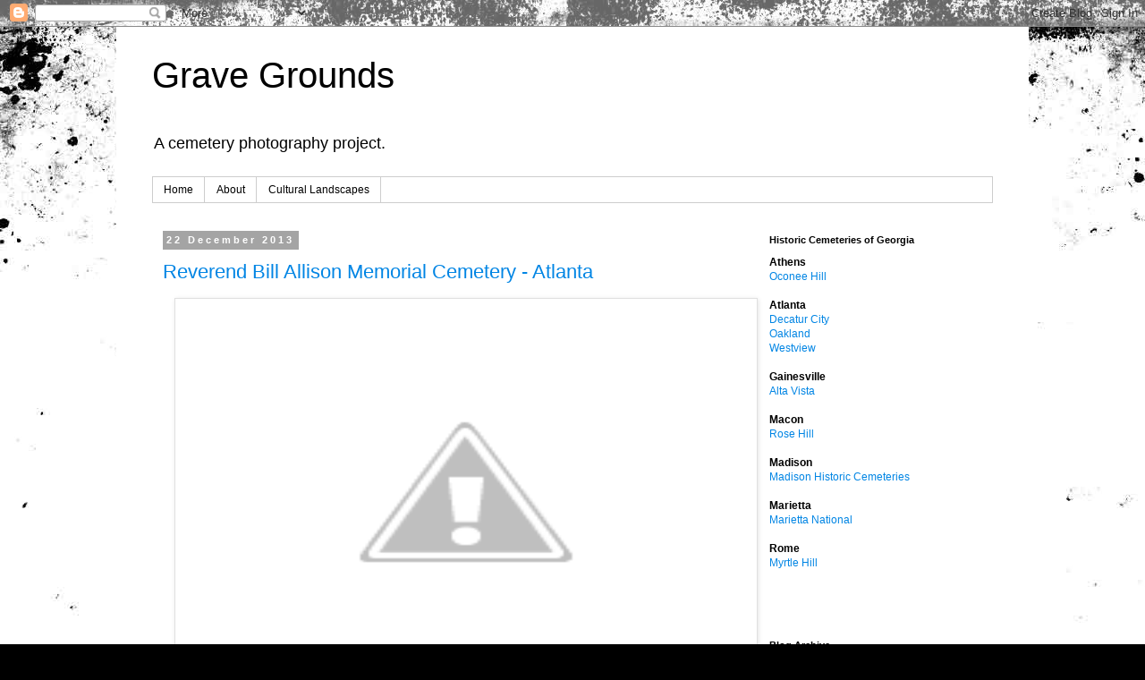

--- FILE ---
content_type: text/plain
request_url: https://www.google-analytics.com/j/collect?v=1&_v=j102&a=1052932589&t=pageview&_s=1&dl=http%3A%2F%2Fwww.gravegrounds.com%2F2013%2F12%2F&ul=en-us%40posix&dt=Grave%20Grounds%3A%20December%202013&sr=1280x720&vp=1280x720&_u=IEBAAEABAAAAACAAI~&jid=1111339443&gjid=806758297&cid=1698431300.1763296481&tid=UA-30131299-1&_gid=758021011.1763296481&_r=1&_slc=1&z=340233585
body_size: -451
content:
2,cG-ZK9BVVH77Z